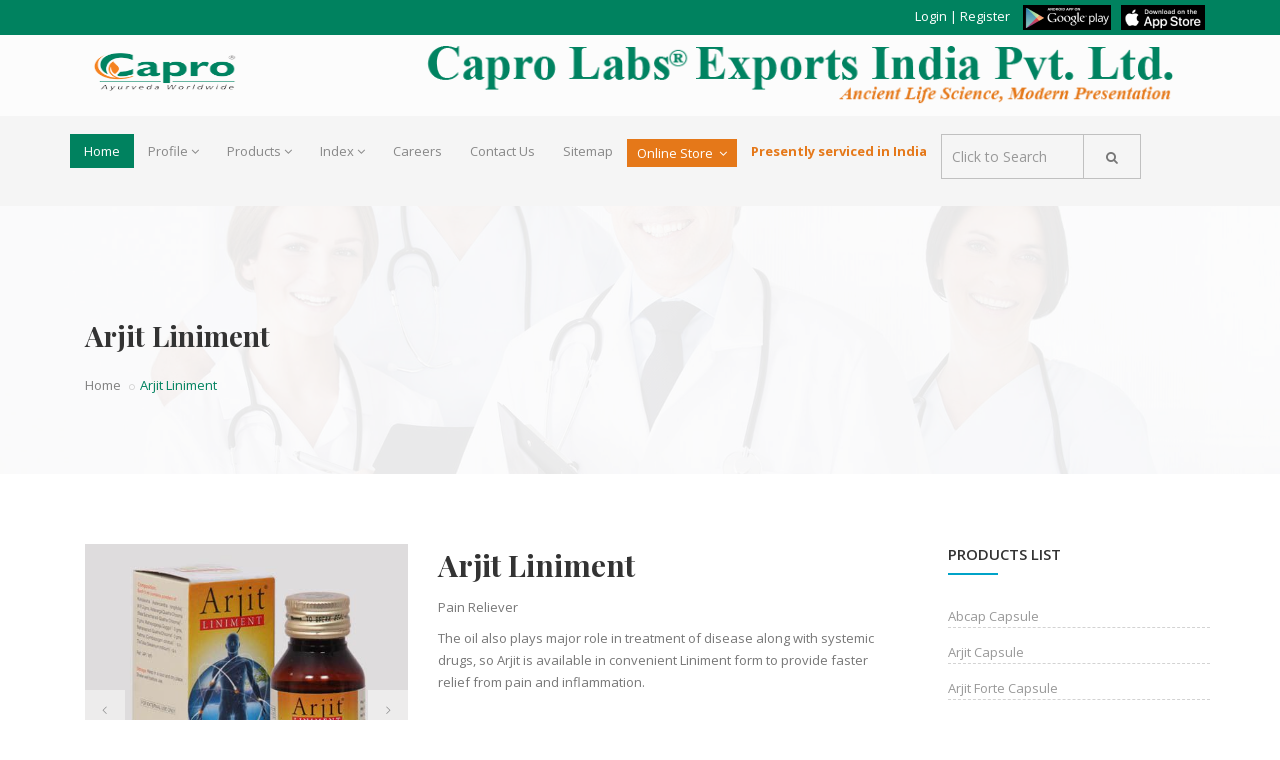

--- FILE ---
content_type: text/html; charset=UTF-8
request_url: https://www.caprolabs.com/productdetails?product_id=5b22a86ccb51a&category_id=1
body_size: 11027
content:
<!DOCTYPE html>
<html dir="ltr" lang="en">
<head>
    <!-- Meta Tags -->
    <meta name="viewport" content="width=device-width,initial-scale=1.0" />
    <meta http-equiv="content-type" content="text/html; charset=UTF-8" />
    <meta name="description" content="" />
    <meta name="keywords" content="" />
    <meta name="author" content="" />
    <meta name="google-site-verification" content="Qz_-qyEOsZqsEuL5JCIJXqppvvQUHQyRZgaai9eyYPk" /> 



    <!-- Page Title -->
    <title>Capro Labs Exports India Pvt. Ltd. | Home</title>

    <!-- Stylesheet -->
	<link rel="icon" href="images/favicon.ico" type="image/x-icon">
    <link href="css/bootstrap.min.css" rel="stylesheet" type="text/css">
    <link href="css/jquery-ui.min.css" rel="stylesheet" type="text/css">
    <link href="css/animate.css" rel="stylesheet" type="text/css">
    <link href="css/css-plugin-collections.css" rel="stylesheet" />
    <!-- CSS | menuzord megamenu skins -->
    <link id="menuzord-menu-skins" href="css/menuzord-skins/menuzord-boxed.css" rel="stylesheet" />
    <!-- CSS | Main style file -->
    <link href="css/style-main.css" rel="stylesheet" type="text/css">
    <!-- CSS | Preloader Styles -->
    <link href="css/preloader.css" rel="stylesheet" type="text/css">
    <!-- CSS | Custom Margin Padding Collection -->
    <link href="css/custom-bootstrap-margin-padding.css" rel="stylesheet" type="text/css">
    <!-- CSS | Responsive media queries -->
    <link href="css/responsive.css" rel="stylesheet" type="text/css">
    <!-- CSS | Style css. This is the file where you can place your own custom css code. Just uncomment it and use it. -->
    <!-- <link href="css/style.css" rel="stylesheet" type="text/css"> -->

    <!-- Revolution Slider 5.x CSS settings -->
    <link href="js/revolution-slider/css/settings.css" rel="stylesheet" type="text/css" />
    <link href="js/revolution-slider/css/layers.css" rel="stylesheet" type="text/css" />
    <link href="js/revolution-slider/css/navigation.css" rel="stylesheet" type="text/css" />

    <!-- CSS | Theme Color -->
    <link href="css/colors/theme-skin-blue.css" rel="stylesheet" type="text/css">
    <!-- sweet alerts -->
    <link href="vendors/sweetalert2/dist/sweetalert2.min.css" rel="stylesheet">
    <!-- external javascripts -->
    <script src="js/jquery-2.2.0.min.js"></script>
    <script src="js/jquery-ui.min.js"></script>
    <script src="js/bootstrap.min.js"></script>
    <!-- JS | jquery plugin collection for this theme -->
    <script src="js/jquery-plugin-collection.js"></script>

    <!-- Revolution Slider 5.x SCRIPTS -->
    <script src="js/revolution-slider/js/jquery.themepunch.tools.min.js"></script>
    <script src="js/revolution-slider/js/jquery.themepunch.revolution.min.js"></script>

</head>
<style>
    li {
        list-style: none;
    }
    .country> .form-control{
    height:34px !important; 
    }

    .dropbtn {
        background-color: #4CAF50;
        color: white;
        padding: 16px;
        font-size: 16px;
        border: none;
    }

    .top-dropdown {
        position: relative;
        display: inline-block;
        z-index: 1;
    }

    .top-dropdown-content {
        display: none;
        position: absolute;
        background-color: #f1f1f1;
        min-width: 160px;
        box-shadow: 0px 8px 16px 0px rgba(0,0,0,0.2);
        z-index: 1;
    }

    .top-dropdown-content a {
        color: black;
        padding: 6px 10px;
        text-decoration: none;
        display: block;
    }

    .top-dropdown-content a:hover {background-color: #ddd;}

    .top-dropdown:hover .top-dropdown-content {display: block;}

    .top-dropdown:hover .dropbtn {background-color: #3e8e41;}
    .close-btn{
        font-size:large;
        border:none;
        background-color:transparent;
    }
    .dropdown-cart{
        max-height:500px;
    }
    .cart-values{
        max-height:300px;
        overflow:auto;
    }
    .total-cart-div{
        height:200px;
    }
</style>
<body class="has-side-panel side-panel-right fullwidth-page side-push-panel">
    <div id="wrapper" class="clearfix">
        <!-- preloader -->
        <!-- <div id="preloader">
            <div id="spinner">
                <img src="images/preloaders/1.gif" alt="">
            </div>
            <div id="disable-preloader" class="btn btn-default btn-sm">Disable Preloader</div>
        </div> -->
        <!-- Header -->
        <header id="header" class="header">
            <div class="header-top bg-theme-colored sm-text-center">
                <div class="container">
                    <div class="row">
                        <div class="col-md-3">
                            <div class="widget no-border m-0">
                                <ul class="social-icons icon-dark icon-circled icon-theme-colored icon-sm sm-text-center mt-sm-15">
                                    <!--  <li><a href="#"><i class="fa fa-facebook text-white"></i></a></li>
                                    <li><a href="#"><i class="fa fa-twitter text-white"></i></a></li>
                                    <li><a href="#"><i class="fa fa-google-plus text-white"></i></a></li>
                                    <li><a href="#"><i class="fa fa-instagram text-white"></i></a></li>
                                    <li><a href="#"><i class="fa fa-linkedin text-white"></i></a></li> -->
                                </ul>
                            </div>
                        </div>
                        <div class="col-md-9">
                            <div class="widget no-border m-0">
                            
                                            <ul class='list-inline pull-right flip sm-pull-none sm-text-center mt-6'>
                                            <li class='text-white'>
                                            <a href='javascript:void(0)' data-toggle='modal' data-target='#login' class='text-white'>Login</a>
                                            | <a href='javascript:void(0)' data-toggle='modal' data-target='#register' class='text-white'>Register</a> 
                                            </li>
											<li><img src='images/app_logo/Gplayapp1.png' alt=''><img style='padding-left:10px;' src='images/app_logo/iosapp1.png' alt=''></li>
                                            </ul>                            </div>
                        </div>
                    </div>
                </div>
            </div>
            <div class="header-middle p-0 bg-lightest xs-text-center">
                <div class="container pt-0 pb-0">
                    <div class="row">
                        <div class="col-xs-12 col-sm-6 col-md-3">
                            <div class="widget no-border m-0">
                                <a class="menuzord-brand pull-left flip xs-pull-center mb-15" href="index">
                                    <img src="images/logo-wide.png" alt="" style="width: 196px;">
                                </a>
                            </div>
                        </div>
                        <div class="col-xs-12 col-sm-6 col-md-9">
                            <div class="widget no-border pull-right sm-pull-none sm-text-center mt-10 mb-10 m-0">
                                <img src="images/logo2.png" alt="">
                            </div>
                        </div>
                    </div>
                </div>
            </div>
            <div class="header-nav">
                <div class="header-nav-wrapper navbar-scrolltofixed bg-light">
                    <div class="container">
                        <nav id="menuzord" class="menuzord blue bg-light">
                            <ul class="menuzord-menu">
                                <li class="active"><a href="index">Home</a></li>
                                <li><a href="#">Profile</a>
                                    <ul class="dropdown">
                                        <li><a href="companyprofile">Company Profile</a></li>
                                        <li><a href="promotersprofile">Promoters Profile</a></li>
                                        <li><a href="management">Management</a></li>
                                        <li><a href="infrastructure">Infrastructure</a></li>
                                        <li><a href="futureoutlook">Future Outlook</a></li>
                                        <li><a href="briefonayurveda">Brief On Ayurveda</a></li>
                                    </ul>
                                </li>
                                <li><a href="products">Products</a>
                                    <ul class="dropdown">
                                        <li><a href="products">Human Division</a>
											<ul>
												<li><a href="products">Products At Glance</a></li>
												<li><a href="allproducts">All products</a></li>
											</ul>
										</li>
                                        <li><a href="veterinaryproducts">Veterinary Division</a></li>
                                    </ul>
                                </li>
                                <li><a href="#">Index</a>
                                    <ul class="dropdown">
                                        <li><a href="systemwiseindex">Systemwise Index</a></li>
                                        <li><a href="cardiovascularsystem">Cardio Vascular System</a></li>
                                        <li><a href="cosmetology">Cosmetology</a></li>
                                        <li><a href="endocrinesystem">Endocrine System</a></li>
                                        <li><a href="excretorysystem">Excretory System</a></li>
                                        <li><a href="gastrointestinalsystem">Gastro-Intestinal System</a></li>
                                        <li><a href="immunesystem">Immune System</a></li>
                                        <li><a href="musculoskeletalsystem">Musculo-Skeletal System</a></li>
                                        <li><a href="neuralcontrolsystem">Neural Control System</a></li>
                                        <!--<li><a href="reproductivesystem">Reproductive System</a></li>-->
                                        <li><a href="respiratorysystem">Respiratory System</a></li>
                                    </ul>
                                </li>
                                <li><a href="careers">Careers</a></li>
                                <!--<li><a href="enquiry">Enquiry</a></li>-->

                                <li><a href="contact">Contact Us</a></li>
                                <li><a href="sitemap">Sitemap</a></li>
                               
                               <li>
                                   <a class="p-5 pl-10 pr-10" href="onlinestore" style="background-color: #E57819 !important; color:#fff !important; margin-top: 5px; font-size: 13px !important;" data-original-title="Only for Indian User" title="Presently Service in India Only">Online Store<span class="indicator"></span></a>
                                  
                                    <div class="megamenu" style="right: 0px; display: none;">
                                        <div class="megamenu-row">

                                            <ul class='list-unstyled list-dashed' id="productsdata">
                                            </ul>

                                        </div>
                                    </div>
                                </li>
                        <li class="abc"><a href="#" style="color:#E57819"><strong>Presently serviced in India</strong></a></li>
								 <li class="abc">
								 <div class="widget" style="margin-bottom:0px;width:200px;">
								 <div class="search-form">
									<form action="productsearch" method="get" id="search-members-form">
									  <div class="input-group">
										<input type="text" placeholder="Click to Search" id="products_search" name="products_search" class="form-control search-input">
										<span class="input-group-btn">
										<button type="submit" class="btn search-button"><i class="fa fa-search"></i></button>
										</span>
									  </div>
									</form>
								 </div>	
								 </div>
								 </li>
                                 <li class="header-cart-list">
                                                          </nav>
                    </div>
                </div>
            </div>
            <!-- select Country-->
    <div class="modal fade" id="country" tabindex="-1" role="dialog" aria-labelledby="myModalLabel">
        <div class="modal-dialog" role="document">
            <div class="modal-content">
                <div class="modal-header">
                    <button type="button" class="close" data-dismiss="modal" aria-label="Close"><span aria-hidden="true">&times;</span></button>
                    <h4 class="modal-title" id="myModalLabel">Currency</h4>
                </div>
                <div class="modal-body">
                    <div class=''>
                        <select class='form-control' id='select_country' name='select_country' onchange="SetLocation()">
                            <option value=''>Select </option>
                            <option value='INDIA'>INR</option>
                            <option value='USA'>USD</option>
                        </select>
                    </div>
                </div>
            </div>
        </div>
    </div>
</body>
<script type="text/javascript">
    /*$(window).on('load',function(){
        $('#country').modal('show');
    });*/
    $(document).ready(function() {
        //alert("hi");
        getAllHeaderData();
        $.ajax({
            type: 'POST',
            url: 'index/isLocationAvail',
            // data : 'name='+name+'&lat='+lat+'&longi='+longi,
            success: function(result) {
                //alert(result);
                if (result == 0) {
                    $("#setlocation").modal({
                        "backdrop": "static",
                        "keyboard": false,
                        "show": true
                    });
                } else if (result != 1) {
                    //  alert(result);
                }
            },
            error: function(result) {
                //alert(result);
            }
        });
    });
    
    function SetLocation(){
   select_country = $("#country #select_country").val();
        $.ajax({
            type : 'POST',
            url  : 'index/selectlocation',
            data : 'select_country='+select_country,     
            success:function(result){
                //alert(result);
                location.reload();   
            },
            error:function(result){
                //alert(result);
            }
        });
    }

    
    function getAllHeaderData() {
        $("#pageloaddiv").show();
        $.ajax({
            type: "POST",
            url: "index/productonlinelist",
            cache: false,
            timeout: 30000,
            success: function(result) {
                //alert(result);
                $("#pageloaddiv").hide();
                result = result.trim();
                $("#productsdata").html(result);
            },
            error: function(result) {
                $("#pageloaddiv").hide();
                
                alert("Timeout, try again", 'warning');
            }
        });
    }
    
</script><style>
.efficacy_details{
	padding:5px 20px !important;
}
.efficacy_details>ul>li{
	list-style:disc !important;
}
.efficacy_details>ol>li{
	list-style-type: lower-alpha !important;
}
.tab-content{
padding:9px !important;
}
</style>
<!-- Start main-content -->
  <div class="main-content">
    <!-- Section: home -->
    <section class="inner-header divider layer-overlay overlay-deep" data-bg-img="images/bg/bg5.jpg" style="background-image: url(&quot;images/bg/bg5.jpg&quot;);">
      <div class="container pt-90 pb-50">
        <!-- Section Content -->
        <div class="section-content">
          <div class="row"> 
            <div class="col-md-12 xs-text-center">
              <div class="col-md-6">
                  <h3 class="font-28">Arjit Liniment</h3>
                  <ol class="breadcrumb white mt-10">
                    <li><a href="index">Home</a></li>
                    
                    <li class="active text-theme-colored">Arjit Liniment</li>
                  </ol>
              </div>
              <!-- <div class="col-md-6">
                  <div class="widget">
                      <h5 class="widget-title line-bottom">Search box</h5>
                      <div class="search-form">
                        <form>
                          <div class="input-group">
                            <input type="text" placeholder="Click to Search" class="form-control search-input">
                            <span class="input-group-btn">
                            <button type="submit" class="btn search-button"><i class="fa fa-search"></i></button>
                            </span>
                          </div>
                        </form>
                      </div>
                    </div>
              </div> -->
            </div>
          </div>
        </div>
      </div>
    </section>

    <!-- Section: Services -->
    <section>
        <div class="container">
          <div class="section-content">
            <div class="row">
              <div class="product">
                  
                  <div class="col-md-9">
                    
                    <div class="col-md-5">
                      <div class="product-image">
                         
                <ul class='owl-carousel-1col' data-nav='true'>
                <li data-thumb='https://placehold.it/750x750'><a href='#' data-lightbox='single-product'><img src='https://www.caprolabs.com/apanel/ProductImages/d90583766745b59b77dfb2be440de311.jpg' alt=''></a></li>
                
                <li data-thumb='images/construction/shop-single2.jpg'><a href='#' data-lightbox='single-product'><img src='https://www.caprolabs.com/apanel/ProductImages/df7107cd7300f9c3ac9e89c718dfef3b.jpg' alt=''></a></li>
                </ul>                                
                      </div>
                    </div>
                    <div class="col-md-7">
                      <div class="product-summary">
                        <h2 class="product-title">Arjit Liniment</h2>
                        <p> Pain Reliever</p>
                        
                      
                        <div class="short-description">
                          <p> The oil also plays major role in treatment of disease along with systemic drugs, so Arjit is available in convenient Liniment form to provide faster relief from pain and inflammation.</p>
                        </div>
                        
                        
                      </div>
                    </div>
                      <div class="col-md-12">
                          <h3>Product Description</h3>
						  <p class="pt-10"><strong>INDICATIONS:</strong></p>
							<p>
								Sandhivata (Arthritis), Sandhigathavata (Osteoarthritis), Kati shoola (Lumbago), Sandhi shoola (Joint Pain), Greevasthamba (Cervical Spondylosis), Mamsagata shotha (Muscular Inflammation).							</p>
                          <p><strong>COMPOSITION:</strong></p>
                          <p>
                          Each 5 ml contains : 
                          
                     </p>
                          <div data-example-id="bordered-table" class="bs-example"> 
                            
                          <p><br></p><table class="table table-bordered"><tbody><tr><td>Sl.No.<br></td><td>Botanical Name<br></td><td>Sanskrit Name<br></td><td>Qty in gms<br></td></tr><tr><td>1</td><td>Astercantha longi folia<br></td><td>Kokilaksha (Panchanga)<br></td><td>2 gms<br></td></tr><tr><td>2</td><td>




<style type="text/css">
p.p1 {margin: 0.0px 0.0px 0.0px 0.0px; font: 12.0px 'Helvetica Neue'; color: #454545}
</style>


<p class="p1">Astavarga&nbsp;Quatha&nbsp;Choorna&nbsp;(Bala&nbsp;Sahacharadi&nbsp;Quatha&nbsp;Choorna)</p></td><td>




<style type="text/css">
p.p1 {margin: 0.0px 0.0px 0.0px 0.0px; font: 12.0px 'Helvetica Neue'; color: #454545}
</style>


<p class="p1">Astavarga&nbsp;Quatha&nbsp;Choorna&nbsp;(Bala&nbsp;Sahacharadi&nbsp;Quatha&nbsp;Choorna)</p></td><td>2 gms<br></td></tr><tr><td>3</td><td>Maha Yogaraja Guggulu<br></td><td>Maha Yogaraja Guggulu<br></td><td>3 gms<br></td></tr><tr><td>4</td><td>Maha rasnadi Quatha Choorna<br></td><td>Maha rasnadi Quatha Choorna<br></td><td>3 gms<br></td></tr><tr><td>5</td><td>Cymbopogon citratus<br></td><td>Kattrna Taila<br></td><td>q.s.<br></td></tr><tr><td>6</td><td>Sesamum indicum<br></td><td>Tila Taila<br></td><td>q.s.<br></td></tr></tbody></table><p><br></p> 
                          
                                                   <!-- <table class="table table-bordered"> 
                                <thead> 
                                  <tr> 
                                    <th>Sl.No.</th> 
                                    <th>Botanical Name</th> 
                                    <th>Sanskrit Name</th> 
                                    <th>Qty in mg</th> 
                                  </tr> 
                                </thead> 
                                <tbody> 
                                  <tr> 
                                    <th scope="row">1</th> 
                                    <td>Emblica officinalis</td> 
                                    <td>Amalaki (Fruit)</td> 
                                    <td>50 mg</td> 
                                  </tr> 
                                  <tr> 
                                    <th scope="row">2</th> 
                                    <td>Melia azadirachta</td> 
                                    <td>Nimba (Bark)</td> 
                                    <td>100 mg</td> 
                                  </tr> 
                                  <tr> 
                                    <th scope="row">3</th> 
                                    <td>Piper longum</td> 
                                    <td>Pippali (Fruit)</td> 
                                    <td>40 mg</td> 
                                  </tr>
                                  <tr> 
                                      <th scope="row">4</th> 
                                      <td>Piper nigrum</td> 
                                      <td>Marica (Fruit)</td> 
                                      <td>75 mg</td> 
                                  </tr>
                                  <tr> 
                                      <th scope="row">5</th> 
                                      <td>Tinospora cordifolia</td> 
                                      <td>Guduchi (Whole Plant)</td> 
                                      <td>100 mg</td> 
                                  </tr> 
                                  <tr> 
                                      <th scope="row">6</th> 
                                      <td>	Terminalia chebula</td> 
                                      <td>Haritaki (Fruit)</td> 
                                      <td>60 mg</td> 
                                  </tr>
                                  <tr> 
                                      <th scope="row">7</th> 
                                      <td>	Zingiber officinale</td> 
                                      <td>Shunthi (Rhizome)</td> 
                                      <td>75 mg</td> 
                                  </tr>
                                </tbody> 
                              </table>  -->
                            </div>
                           
                                <p><strong>DOSAGE:</strong></p>
                                <p>Use 5 to 10 drops or more of Arjit Liniment to be applied on the affected part, spread uniformly & rub gently. To be applied repeatedly 3 to 4 times a day or as prescribed by the Physician.  Caution: Do not apply on open wounds. External use only.</p>
                                <p><strong>AVAILABILITY:</strong></p>
                                <p>Pack of  3 nos of 60 ml</p>
                                <p><strong>PRODUCT EFFICACY:</strong></p>
                                <div class="efficacy_details">
                                  <ol><li>Has an Effective Analgesic and Anti-Inflammatory action.</li><li>Formulated as per Ancient Ayurvedic Prescription.</li><li>It is Safe and Non-Irritant to the Skin.</li><li>It is Non-Staining.</li></ol>                                </div>
                               <!--  <ul class="list-icon theme-colored">
                                    <li><i class="fa fa-hand-o-right"></i>Safe Natural Detoxifier.</li>
                                    <li><i class="fa fa-hand-o-right"></i>Has Anti-septic and Anti-Bacterial action.</li>
                                    <li><i class="fa fa-hand-o-right"></i>Exhibits Anti-Fungal and Anti-Viral action.</li>
                                    <li><i class="fa fa-hand-o-right"></i>Improves Body's Defence Mechanism.</li>
                                    <li><i class="fa fa-hand-o-right"></i>Stimulates phagocytosis by macrophage activation, increase polymorphonuclear cells and helps to overcome infection.</li>
                                    <li><i class="fa fa-hand-o-right"></i>Enhances secretion of antibodies into circulation.</li>
                                    <li><i class="fa fa-hand-o-right"></i>Builds resistance to the diseases and helps to prevent Re-infection.</li>
                                    <li><i class="fa fa-hand-o-right"></i>Daily health supplement in infection prone condition.</li>
                                    <li><i class="fa fa-hand-o-right"></i>Cures Chronic Fever, Fever associated with Cough, Rhinitis, Laryngitis, difficulty in Micturition, Itching and Skin Diseases, Arthritis, Gout, Jaundice and Worm infestation.</li>
                                  </ul>
                               -->
                        
                      </div>
                  </div>
                  <div class="col-md-3">
                      <div class="sidebar sidebar-right mt-sm-30">
                        
                        <div class="widget">
                          <h5 class="widget-title line-bottom">Products list</h5>
                          <div class="categories" id="productverticallist">
                           <!--  <ul class="list theme-colored angle-double-right list-border">
                              <li><a href="abcapcapsule">Abcap Capsule</a></li>
                              <li><a href="arjitcapsule">Arjit Capsule</a></li>
                              <li><a href="arjitfortecapsule">Arjit Forte Capsule</a></li>
                              <li><a href="arjitliniment">Arjit Liniment</a></li>
                              <li><a href="arjitlinimentspray">Arjit Liniment Spray</a></li>
                              <li><a href="broncopcapsule">Broncap Capsule</a></li>
                              <li><a href="broncofsyrup">Broncof Syrup</a></li>
                              <li><a href="caprodisiccapsule">Caprodisic Capsule</a></li>
                              <li><a href="caproliv">Caproliv Syrup</a></li>
                              <li><a href="Cardirakshcapsule">Cardiraksh Capsule</a></li>
                              <li><a href="chayavancapcapsule">Chyavancap Capsule</a></li>
                              <li><a href="diucapcapsule">Diucap Capsule</a></li>
                              <li><a href="epdermcapsule">Epderm Capsule</a></li>
                              <li><a href="epdermcream">Epderm Cream</a></li>
                              <li><a href="gidcapsule">Gid Capsule</a></li>
                              <li><a href="gidpluscapsule">Gid Plus Capsule</a></li>
                              <li><a href="gidsyrup">Gid Syrup</a></li>
                              <li><a href="glycemcapsule">Glycem Capsule</a></li>
                              <li><a href="glynowincapsule">Glynowin Capsule</a></li>
                              <li><a href="hairrichcapsule">Hairich Capsule</a></li>
                              <li><a href="hairrichoil">Hairich Oil</a></li>
                              <li><a href="hbcapcapsule">Hbcap Capsule</a></li>
                              <li><a href="hepacapcapsule">Hepacap Capsule</a></li>
                              <li><a href="keshrichoil">Keshrich Oil</a></li>
                              <li><a href="lucapcapsule">Lucap Capsule</a></li>
                              <li><a href="lucatonesyrup">Lucatone Syrup</a></li>
                              <li><a href="memocapcapsule">Memocap Capsule</a></li>
                              <li><a href="mentorichsyrup">Mentorich Syrup</a></li>
                              <li><a href="opcapcapsule">Opcap Capsule</a></li>
                              <li><a href="pylapycapsule">Pylapy Capsule</a></li>
                              <li><a href="ptylapyointment">Pylapy Ointment</a></li>
                              <li><a href="rathicapsule">Rathi Capsule</a></li>
                              <li><a href="refcapsule">REF Capsule</a></li>
                              <li><a href="respocapcapsule">Respocap Capsule</a></li>
                              <li><a href="senzadolcream">Senzadol Cream</a></li>
                              <li><a href="senzadoloil">Senzadol Oil</a></li>
                              <li><a href="shishutonesyrup">Shishutone Syrup</a></li>
                              <li><a href="spirulinexcapsule">Spirulinex Capsule</a></li>
                              <li><a href="stresmemcapsule">Stresmem Capsule</a></li>
                              <li><a href="thyrocapcapsule">Thyrocap Capsule</a></li>
                              <li><a href="toskongranules">Toskon Granules</a></li>
                              <li><a href="vathapycapusle">Vathapy Capsule</a></li>
                              <li><a href="zuzencream">Zuzen Cream</a></li>
                            </ul> -->
                          </div>
                        </div>
                        
                      </div>
                    </div>
                </div>
                
              </div>
              
            </div>
          </div>
        </div>
      </section>
    
  </div>
  <!-- end main-content -->
  <style>
  .widget ul.list li, .widget .post {
    margin-bottom: 7px;
    padding-bottom: 0px;
}
  </style>


<!-- Footer -->
<footer id="footer" class="footer pb-0 bg-black-111">
    <div class="container pb-20">
        <div class="row multi-row-clearfix">
            <div class="col-sm-6 col-md-3">
                <div class="widget dark"> <img alt="" src="images/logo-wide.png">
                    <p class="font-12 mt-20 mb-10">Capro Labs having started with a humble beginning with a single product now has grown to possess 45 plus highly effective Ayurvedic medicines covering major therapeutic segments for many chronic diseases. Capro Labs are the pioneers / trendsetters in bringing the Ayurvedic proprietary formulations in modern formulations such as Capsules, Syrups, Ointments and Sprays.</p>
                    <a class="text-gray font-12" href="#"><i class="fa fa-angle-double-right text-theme-colored"></i> Read more</a>
                </div>
            </div>
            <div class="col-sm-6 col-md-3">
                <div class="widget dark">
                    <h5 class="widget-title line-bottom">Pages</h5>
                    <ul class="list-border list theme-colored angle-double-right">
                        <li><a href="index">Home</a></li>
                        <li><a href="companyprofile">Profile</a></li>
                        <li><a href="allproducts">Product</a></li>
                        <li><a href="systemwiseindex">Systemwise Index</a></li>
                        <li><a href="careers">Career</a></li>
                        <li><a href="contact">Contact Us</a></li>
                    </ul>
				</div>
            </div>
            <div class="col-sm-6 col-md-3">
                <div class="widget dark">
                    <h5 class="widget-title line-bottom">Quick Links</h5>

                    <ul class="list-border list theme-colored angle-double-right">
                        <!--<li><a href="enquiry">Enquiry</a></li>-->
                        <li><a href="sitemap">Sitemap</a></li>
                        <li><a href="companyprofile">Company</a></li>
                        <li><a href="management">Management</a></li>
                        <li><a href="infrastructure">Infrastructure</a></li>
                    </ul>
					<img alt="" src="images/qr-code.png">
					<!-- <img alt="" src="images/qr-code.png"> -->
					
					
					</div>
            </div>
            <div class="col-sm-6 col-md-3">
                <div class="widget dark">
                    <h5 class="widget-title line-bottom">Quick Contact</h5>
                    <p><strong>Company address</strong></p>
                    <p><strong>Capro Labs Exports India Pvt. Ltd.</strong></p>
                    <ul class="list list-border">
                        <li><a href="#" class="lineheight-20"> A-109, 3rd Main, II Stage,
                      Peenya Industrial Area,
                      Bangalore - 560 058.
                      Karnataka
                      India.</a></li>
                      <p><strong>Corporate Office</strong></p>
                    <p><strong>Capro Labs Exports India Pvt. Ltd.</strong></p>
                    
                        <li><a href="#" class="lineheight-20"> # No.2B, 11, & 12, I Floor, II Block, KIADB Industrial Complex,
                      Plot No.488, 14th Cross, 4th Phase,
                      Peenya Industrial Area,
                      Bangalore - 560 058.
                      Karnataka
                      India.</a></li>
                        <li><a href="#">+91-80-28366277</a></li>
                        <li><a href="#">info@caprolabs.com</a></li>
                    </ul>
					<div class="col-sm-12 col-md-12">
			<div class="col-sm-6 col-md-4">
                <img src="images/certificate_img/gmp.png" >
            </div>
			<div class="col-sm-6 col-md-4">
			    <img src="images/certificate_img/haccp.png" >
	        </div>
            <div class="col-sm-6 col-md-4">
			
			    <img src="images/certificate_img/iso.png"  style="padding-top:15px;">
            </div>
		</div>	
					
                </div>
            </div>
        </div>
		<div class="row multi-row-clearfix">
		<div class="col-sm-6 col-md-3">
		
                    <!--<ul class="social-icons icon-dark mt-20">
                        <li><a href="#" data-bg-color="#3B5998" style="background: rgb(59, 89, 152) !important;"><i class="fa fa-facebook"></i></a></li>
                        <li><a href="#" data-bg-color="#02B0E8" style="background: rgb(2, 176, 232) !important;"><i class="fa fa-twitter"></i></a></li>
                        <li><a href="#" data-bg-color="#05A7E3" style="background: rgb(5, 167, 227) !important;"><i class="fa fa-skype"></i></a></li>
                        <li><a href="#" data-bg-color="#A11312" style="background: rgb(161, 19, 18) !important;"><i class="fa fa-google-plus"></i></a></li>
                        <li><a href="#" data-bg-color="#C22E2A" style="background: rgb(194, 46, 42) !important;"><i class="fa fa-youtube"></i></a></li>
                    </ul>-->
		</div>
		<!-- <div class="col-sm-6 col-md-2">
		</div>
		<div class="col-sm-6 col-md-7">
			<div class="col-sm-6 col-md-2">
                <img src="images/certificate_img/gmp.png" >
            </div>
			<div class="col-sm-6 col-md-2">
			    <img src="images/certificate_img/haccp.png" >
	        </div>
            <div class="col-sm-6 col-md-3">
			
			    <img src="images/certificate_img/iso.png" >
            </div>
		</div>	 -->
		
		
		</div>
    </div>
    
    <div class="footer-nav bg-black-222 p-20">
        <div class="row text-center">
            <div class="col-md-12">
            <p class="font-11 pull-left mb-sm-15 sm-text-center sm-pull-none">Copyright ©2018 Capro Labs. All Rights Reserved</p>
            <div class="widget m-0">
              <ul class="font-11 pull-right text-right list-inline sm-text-center sm-pull-none">
                  <li>Presently Service in India Only</li>
                  </li>
                <li><a href="policy">Privacy Policy</a></li>
                <li>/</li> 
                <li><a href="terms">Terms & Conditions</a></li>
                <li>/</li> 
                <li><a href="returns">Return Policy</a></li>
              </ul>              
            </div>
          </div>
		</div>
		<div class="row text-center" style="color:#222222;">
			<div class="col-md-12">
				<p class="font-11 pull-left mb-sm-15 sm-text-center sm-pull-none bg-light" id="visits_count"></p>
			</div>
		  </div>
    </div>
</footer>
<a class="scrollToTop" href="index.html#"><i class="fa fa-angle-up"></i></a>

<!-- end wrapper -->

<!-- login Modal -->
<div class="modal fade" id="login" tabindex="-1" role="dialog" aria-labelledby="myModalLabel">
    <div class="modal-dialog" role="document">
        <div class="modal-content">
            <div class="modal-header">
                <button type="button" class="close" data-dismiss="modal" aria-label="Close"><span aria-hidden="true">&times;</span></button>
                <h4 class="modal-title" id="myModalLabel">Login To Your Registered Account!</h4>
                <!--<h4 class="modal-title" id="myModalLabel">Services Unavailable temporarily due to lockdown.</h4>-->
            </div>
            <div class="modal-body">
                <form action="#" id="loginform">
                    <div class="row">
                        <div class="form-group col-md-12">
                            <label>Email</label>
                            <input type="email" class="form-control" id="loginemail" name="loginemail">
                        </div>
                    </div>
                    <div class="row">
                        <div class="form-group col-md-12">
                            <label>Password</label>
                            <input type="password" class="form-control" id="loginpassword" name="loginpassword">
                        </div>
                    </div>

                    <div class="form-group">
                        <button type="submit" class="btn btn-default">Sign in</button>
                       <a href='javascript:void(0)' data-toggle='modal' data-target='#register' style='color:black;'><strong>New User Signup</strong> </a>
                    </div>
					<div class="form-group">
                        <a href='javascript:void(0)' data-toggle='modal' data-target='#forgotpwd' style='color:black;'><strong>Forgot Password</strong>   </a>
                    </div>
                </form>
            </div>
        </div>
    </div>
</div>
<!-- Forgot Password-->
<div class="modal fade" id="forgotpwd" tabindex="-1" role="dialog" aria-labelledby="myModalLabel">
	<div class="modal-dialog" role="document">
        <div class="modal-content">
            <div class="modal-header">
                <button type="button" class="close" data-dismiss="modal" aria-label="Close"><span aria-hidden="true">&times;</span></button>
                <h4 class="modal-title" id="myModalLabel"> Enter Your Registered Email!</h4>
            </div>
            <div class="modal-body">
                <form  id="password_form1" name="password_form1">
                    <div class="row">
                        <div class="form-group col-md-12">
                            <label>Email <span> * </span> </label>
                            <input type="email" id="password_email" name="password_email" class="form-control">
                        </div>
                    </div>
                    
                    <div class="form-group">
                        <button type="submit" class="btn btn-default">Send</button>

                    </div>
                </form>
            </div>

        </div>
    </div>
</div>
<!-- Register Modal -->
<div class="modal fade" id="register" tabindex="-1" role="dialog" aria-labelledby="myModalLabel">
    <div class="modal-dialog" role="document">
        <div class="modal-content">
            <div class="modal-header">
                <button type="button" class="close" data-dismiss="modal" aria-label="Close"><span aria-hidden="true">&times;</span></button>
                <h4 class="modal-title" id="myModalLabel"> Register Your Account!</h4>
            </div>
            <div class="modal-body">
                <!--<form  id="register_form" name="register_form">--->
				<form  id="address_form" name="address_form">
                    <div class="row">
                        <div class="form-group col-md-12">
                            <label>Name <span> * </span></label>
                            <input type="text" id="name" name="name" class="form-control">
                        </div>
                    </div>
                    <div class="row">
                        <div class="form-group col-md-12">
                            <label>Mobile Number <span> * </span> </label>
                            <input type="text" id="mobile" name="mobile" pattern="[0-9]*" class="form-control">
                        </div>
                    </div>
                    <div class="row">
                        <div class="form-group col-md-12">
                            <label>Email <span> * </span> </label>
                            <input type="email" id="email" name="email" class="form-control">
                        </div>
                    </div>
                    <div class="row">
                        <div class="form-group col-md-12">
                            <label>Password <span> * </span> </label>
                            <input type="password" id="password" name="password" class="form-control">
                        </div>
                    </div>
                    <div class="form-group">
                        <!--<button type="submit" class="btn btn-default">Sign up</button>-->
						<!--<a href='javascript:nextclick()' data-toggle='modal' data-target='#add-address' style='color:black;'><strong>Next</strong> </a>-->
						<a href='javascript:next_formb();'  style='color:black;'><strong>Next</strong> </a>
					</div>
					    <!-- Add new address Modal -->
  <div class="modal fade bs-example-modal-sm" id="add-address" tabindex="-1" role="dialog" aria-labelledby="myModalLabel">
      <div class="modal-dialog" role="document">
        <div class="modal-content">
          <div class="modal-header">
            <button type="button" class="close" data-dismiss="modal" aria-label="Close"><span aria-hidden="true">&times;</span></button>
            <h4 class="modal-title" id="myModalLabel"> Add Billing Address</h4>
          </div>
          <div class="modal-body">
          <!--<form id="address_form" name="address_form" class="" action="#" method="post" novalidate="novalidate">-->
                      
          <div class="row">
            <div class="col-sm-6">
              <div class="form-group">
                <label for="form_pincode">Pincode <small>*</small></label>
                <input name="form_pincode" id="form_pincode" class="form-control required" type="text" placeholder="Enter Pincode" aria-required="true">
              </div>
            </div>
            <div class="col-sm-6">
              <div class="form-group">
                <label for="form_locality">Locality</label>
                <input name="form_locality" id="form_locality" class="form-control" type="text" placeholder="Enter Locality">
              </div>
            </div>
          </div>

          <div class="form-group">
            <label for="form_address">Address</label>
            <textarea name="form_address" id="form_address" class="form-control required" rows="5" placeholder="Enter Address" aria-required="true" style="height: 80px;"></textarea>
          </div>
          <div class="row">
            <div class="col-sm-6">
              <div class="form-group">
                <label for="form_city">City/District/Town <small>*</small></label>
                <input name="form_city" id="form_city" class="form-control required" type="text" placeholder="Enter City/District/Town" aria-required="true">
              </div>
            </div>
            <div class="col-sm-6">
              <div class="form-group">
                <label for="form_state">State</label>
                <select class="form-control" id="form_state" name="form_state" required>
                    <option value="">Select State</option>
                    <option value="Andaman &amp; Nicobar Islands">Andaman &amp; Nicobar Islands</option>
                    <option value="Andhra Pradesh">Andhra Pradesh</option>
                    <option value="Arunachal Pradesh">Arunachal Pradesh</option>
                    <option value="Assam">Assam</option>
                    <option value="Bihar">Bihar</option>
                    <option value="Chandigarh">Chandigarh</option>
                    <option value="Chhattisgarh">Chhattisgarh</option>
                    <option value="Dadra &amp; Nagar Haveli">Dadra &amp; Nagar Haveli</option>
                    <option value="Daman and Diu">Daman and Diu</option>
                    <option value="Delhi">Delhi</option>
                    <option value="Goa">Goa</option>
                    <option value="Gujarat">Gujarat</option>
                    <option value="Haryana">Haryana</option>
                    <option value="Himachal Pradesh">Himachal Pradesh</option>
                    <option value="Jammu &amp; Kashmir">Jammu &amp; Kashmir</option>
                    <option value="Jharkhand">Jharkhand</option>
                    <option value="Karnataka">Karnataka</option>
                    <option value="Kerala">Kerala</option>
                    <option value="Lakshadweep">Lakshadweep</option>
                    <option value="Madhya Pradesh">Madhya Pradesh</option>
                    <option value="Maharashtra">Maharashtra</option>
                    <option value="Manipur">Manipur</option>
                    <option value="Meghalaya">Meghalaya</option>
                    <option value="Mizoram">Mizoram</option>
                    <option value="Nagaland">Nagaland</option>
                    <option value="Odisha">Odisha</option>
                    <option value="Puducherry">Puducherry</option>
                    <option value="Punjab">Punjab</option>
                    <option value="Rajasthan">Rajasthan</option>
                    <option value="Sikkim">Sikkim</option>
                    <option value="Tamil Nadu">Tamil Nadu</option>
                    <option value="Telangana">Telangana</option>
                    <option value="Tripura">Tripura</option>
                    <option value="Uttarakhand">Uttarakhand</option>
                    <option value="Uttar Pradesh">Uttar Pradesh</option>
                    <option value="West Bengal">West Bengal</option>
                  </select>
              </div>
            </div>
          </div>
          <div class="row">
            <div class="col-sm-6">
              <div class="form-group">
                <label for="form_landmark">Landmark (Optional)</label>
                <input name="form_landmark" id="form_landmark" class="form-control" type="text" placeholder="Enter Landmark">
              </div>
            </div>
            <div class="col-sm-6">
              <div class="form-group">
                <label for="form_alternatephone">Alternate Phone (Optional)</label>
                <input name="form_alternatephone" id="form_alternatephone" class="form-control" type="text" placeholder="Enter Alternate Phone">
              </div>
            </div>
          </div>
          <div class="form-group">
            <button type="submit" class="btn btn-default">Sign up</button>
			<a href='javascript:model_close();' style='color:black;'><strong>Back</strong> </a>
          </div>
        <!--</form>-->
          </div>
          
        </div>
      </div>
    </div>
	<!-- Add new address Modal End-->
                </form>
            </div>

        </div>
    </div>
    <!-- select Country-->
    <div class="modal fade" id="country" tabindex="-1" role="dialog" aria-labelledby="myModalLabel">
        <div class="modal-dialog" role="document">
            <div class="modal-content">
                <div class="modal-header">
                    <button type="button" class="close" data-dismiss="modal" aria-label="Close"><span aria-hidden="true">&times;</span></button>
                    <h4 class="modal-title" id="myModalLabel">Select Your Country</h4>
                </div>
                <div class="modal-body">
                    <form class='form-horizontal' id='country_form' onsubmit='return false'>
                        <div class=''>
                            <select class='' id='select_country' name='select_country'>
                                <option>Select Country</option>
                                <option value='1'>INDIA</option>
                                <option value='2'>USA</option>
                                <option value='2'>UK</option>
                                <option value='2'>Australia</option>
                            </select>
                        </div>
                    </form>
                </div>

            </div>
        </div>
    </div>
</div>

<!-- Footer Scripts -->

</html>
<!-- end of cart modal -->
<!-- JS | Custom script for all pages -->
<script src="js/custom.js"></script>
<script src="js/cart.js"></script>

<!-- SLIDER REVOLUTION 5.0 EXTENSIONS  
      (Load Extensions only on Local File Systems ! 
       The following part can be removed on Server for On Demand Loading) -->
<script type="text/javascript" src="js/revolution-slider/js/extensions/revolution.extension.actions.min.js"></script>
<script type="text/javascript" src="js/revolution-slider/js/extensions/revolution.extension.kenburn.min.js"></script>
<script type="text/javascript" src="js/revolution-slider/js/extensions/revolution.extension.layeranimation.min.js"></script>
<script type="text/javascript" src="js/revolution-slider/js/extensions/revolution.extension.migration.min.js"></script>
<script type="text/javascript" src="js/revolution-slider/js/extensions/revolution.extension.navigation.min.js"></script>
<script type="text/javascript" src="js/revolution-slider/js/extensions/revolution.extension.parallax.min.js"></script>
<script type="text/javascript" src="js/revolution-slider/js/extensions/revolution.extension.slideanims.min.js"></script>
<script type="text/javascript" src="js/revolution-slider/js/extensions/revolution.extension.video.min.js"></script>
<script src="vendors/sweetalert2/dist/sweetalert2.min.js"></script>
<script src="js/plugin/jquery-validate/jquery.validate.min.js"></script>
<script type="text/javascript">
	function model_close()
	{
		$('#add-address').modal('hide');	
	}
    function next_formb() 
	{ //alert(1);
		if(document.getElementById('name').value == "" || document.getElementById('mobile').value == "" || document.getElementById('email').value == "" || document.getElementById('password').value == "")
		{
			alert("All 4 fields are required");
		}
		else if(document.getElementById('password').value.length < 8)	
		{
			alert('Password minimum 8 characters');
		}
		else if((document.getElementById('email').value.match(/a-z0-9._%+-]+@[a-z0-9.-]+\.[a-z]{2,3}$/)))
		{
			alert('Enter proper email')
		}
		else 
		{		
			$('#add-address').modal({
			//backdrop: "static",
			show: true
			});	
		}
	}
    function loginPopup() {
        $('#login').modal({
            backdrop: "static",
            show: true
        });
    }

    function registerPopup() {
        $('#register').modal({
            backdrop: "static",
            show: true
        });
    }

    function selectcountry() {
        $('#country').modal({
            backdrop: "static",
            show: true
        });
    }
	getvisitsCount();
	function getvisitsCount(){ 
		$("#pageloaddiv").show();
		$.ajax({
			type: "POST",
			url: "index/visitor_count",
			cache: false,
			timeout:30000,
			success:function(result){
				$("#pageloaddiv").hide();
				result = result.trim();
				$("#visits_count").html(result);
			},
			error:function(result){
				$("#pageloaddiv").hide();
				alert("Timeout, try again",'warning');
			}
		});
	}
    $(document).ready(function() {
        $("#mobile").keydown(function(e) {
            // Allow: backspace, delete, tab, escape, enter and .
            if ($.inArray(e.keyCode, [46, 8, 9, 27, 13, 110, 190]) !== -1 ||
                // Allow: Ctrl+A, Command+A
                (e.keyCode === 65 && (e.ctrlKey === true || e.metaKey === true)) ||
                // Allow: home, end, left, right, down, up
                (e.keyCode >= 35 && e.keyCode <= 40)) {
                // let it happen, don't do anything
                return;
            }
            // Ensure that it is a number and stop the keypress
            if ((e.shiftKey || (e.keyCode < 48 || e.keyCode > 57)) && (e.keyCode < 96 || e.keyCode > 105)) {
                e.preventDefault();
            }
        });
    });
    $(document).ready(function() {
		$('#password_form1').validate({
			rules: {
                password_email: {
                    required: true,
                    minlength: 4,
                    maxlength: 50
                },
                messages: {
                    password_email: "Please enter Minimum 4 characters",
                },
            },
            submitHandler: function(form) {
                $.ajax({
                    url: 'login/confirmEmail',
                    type: 'POST',
                    data: $("#password_form1").serialize(),
                    success: function(result) {
                        result = result.trim();
                       // alert($("#register_form").serialize());
                        /*if (result == "success") {
                            window.history.go(0);
                        } else {
                            swal('', result, "error");
                        }*/
						window.history.go(0);
                    },
                    error: function(result) {
                        alert(result);
                        swal('', "Something went wrong, try again", "error");
                    }
                });
            }
		});	
        /*$('#register_form').validate({

            rules: {
                name: {
                    required: true,
                    minlength: 3,
                    maxlength: 40
                },
                mobile: {
                    required: true,
                    minlength: 10,
                    maxlength: 13
                },
                email: {
                    required: true,
                    minlength: 4,
                    maxlength: 50
                },
                password: {
                    required: true,
                    minlength: 8,
                    maxlength: 20
                },
                messages: {
                    password: "Please enter Minimum 8 characters",
                    name: "Please enter Minimum 3 characters",
                    mobile: "Please enter a valid number.",
                    mobile: "Please enter Minimum 10 characters",
                    email: "Please enter Minimum 4 characters",

                },
            },
            submitHandler: function(form) {
                $.ajax({
                    url: 'login/confirmRegistration',
                    type: 'POST',
                    data: $("#register_form").serialize(),
                    success: function(result) {
                        result = result.trim();
                       // alert($("#register_form").serialize());
                        if (result == "success") {
                            window.history.go(0);
                        } else {
                            swal('', result, "error");
                        }
                    },
                    error: function(result) {
                        alert(result);
                        swal('', "Something went wrong, try again", "error");
                    }
                });
            }
        });*/

       
		$('#address_form').validate({
        rules: {
	        
           	form_pincode: {
               required: true,
               minlength: 4
           	},
           	form_locality: {
               required: true,
               minlength: 4
           	},
           	form_address: {
               required: true,
               minlength: 4
            },
            form_city: {
               required: true,
               minlength: 5
            },
			form_state: {
               required: true
            },
	    },
		submitHandler: function(form){
        	$(".page-loader").show();
     		$.ajax({
	        type : 'POST',
	        url  : 'login/addadress',
	        data : $("#address_form").serialize(),
	        success:function(result){
	            result=result.trim();
		        if(result == 'success'){
					swal({
		                  title: '',
		                  text: 'Registered successfully'
		                  
		                })
		            
		            .then(function(){
		                location.reload();
		            });
		        }
	            else{
	            	//swal('',"Error Occured, please try again....",'error');
					swal('',result,'error');
	          	}
		    },error:function(result){
		          swal('',"result",'error');
				  console.log(error.message);
		        }
	    	});
		}
		});
		
		$('#loginform').validate({

            rules: {

                loginemail: {
                    required: true,

                },
                loginpassword: {
                    required: true,

                },

            },
            submitHandler: function(form) {
                $.ajax({
                    type: "POST",
                    url: "login/login",
                    cache: false,
                    timeout: 30000,
                    data: $("#loginform").serialize(),
                    success: function(result) {
                        //alert(result);
                           result = result.trim();
                       if (result == "success") {
                            window.history.go(0);
                        } else {
                           alert("error");
                        }
						 //window.history.go(0);
                    },
                    error: function(result) {
                        $("#pageloaddiv").hide();
                        alert("error");
                    }
                });
            }
        });
		
    });
	
</script> <script type="text/javascript">
    
$(document).ready(function(){
    displayproductslist();

    function displayproductslist(){
    $("#pageloaddiv").show();
    $.ajax({
      type: "POST",
      url: "productdetails/productlist",
      cache: false,
      timeout:30000,
      success:function(result){
          //alert(result);
        $("#pageloaddiv").hide();
        result = result.trim();
        $("#productverticallist").html(result);
        
      },
      error:function(result){
        $("#pageloaddiv").hide();
        alert("Timeout, try again",'warning');
      }
    });
  }
});
</script>

--- FILE ---
content_type: text/html; charset=UTF-8
request_url: https://www.caprolabs.com/js/plugin/jquery-validate/jquery.validate.min.js
body_size: -145
content:
JsController handler class cannot be loaded

--- FILE ---
content_type: text/html; charset=UTF-8
request_url: https://www.caprolabs.com/index/visitor_count
body_size: -272
content:
 Site Visits : 

--- FILE ---
content_type: text/html; charset=UTF-8
request_url: https://www.caprolabs.com/index/productonlinelist
body_size: 646
content:
  <li style='margin:0 1%; width:23%; float:left; clear:none;'> <a href='abcapcapsulestore?product_id=5b229935b7876&category_id=1'>Abcap Capsule</a></li> <li style='margin:0 1%; width:23%; float:left; clear:none;'> <a href='abcapcapsulestore?product_id=5b22a4d72a3a2&category_id=1'>Arjit Capsule</a></li> <li style='margin:0 1%; width:23%; float:left; clear:none;'> <a href='abcapcapsulestore?product_id=5b22a6902fc5e&category_id=1'>Arjit Forte Capsule</a></li> <li style='margin:0 1%; width:23%; float:left; clear:none;'> <a href='abcapcapsulestore?product_id=5b22a86ccb51a&category_id=1'>Arjit Liniment</a></li> <li style='margin:0 1%; width:23%; float:left; clear:none;'> <a href='abcapcapsulestore?product_id=5b23736263459&category_id=6'>Arjit Liniment Spray</a></li> <li style='margin:0 1%; width:23%; float:left; clear:none;'> <a href='abcapcapsulestore?product_id=5f16c343392a7&category_id=10'>Ayush Kwath</a></li> <li style='margin:0 1%; width:23%; float:left; clear:none;'> <a href='abcapcapsulestore?product_id=5b237515d9675&category_id=1'>Broncap Capsule</a></li> <li style='margin:0 1%; width:23%; float:left; clear:none;'> <a href='abcapcapsulestore?product_id=5b2376db8bfe0&category_id=1'>Broncof Syrup</a></li> <li style='margin:0 1%; width:23%; float:left; clear:none;'> <a href='abcapcapsulestore?product_id=6781f39c3129f&category_id=14'>Caprolax Tablets</a></li> <li style='margin:0 1%; width:23%; float:left; clear:none;'> <a href='abcapcapsulestore?product_id=5b27f007daf44&category_id=7'>Caproliv Syrup</a></li> <li style='margin:0 1%; width:23%; float:left; clear:none;'> <a href='abcapcapsulestore?product_id=5b34c49a555bc&category_id=1'>Capronorm (Formerly Thyrocap) Capsule</a></li> <li style='margin:0 1%; width:23%; float:left; clear:none;'> <a href='abcapcapsulestore?product_id=5b27f6c5f0a52&category_id=1'>Cardiraksh Capsule</a></li> <li style='margin:0 1%; width:23%; float:left; clear:none;'> <a href='abcapcapsulestore?product_id=5b27f9b0d29c0&category_id=1'>Chyavancap Capsule</a></li> <li style='margin:0 1%; width:23%; float:left; clear:none;'> <a href='abcapcapsulestore?product_id=5b27fcffed576&category_id=1'>Diucap Capsule</a></li> <li style='margin:0 1%; width:23%; float:left; clear:none;'> <a href='abcapcapsulestore?product_id=5b28000c49b74&category_id=1'>Epderm Capsule</a></li> <li style='margin:0 1%; width:23%; float:left; clear:none;'> <a href='abcapcapsulestore?product_id=5b280288b4ad5&category_id=9'>Epderm Cream</a></li> <li style='margin:0 1%; width:23%; float:left; clear:none;'> <a href='abcapcapsulestore?product_id=5b2804770837e&category_id=1'>Gid Capsule</a></li> <li style='margin:0 1%; width:23%; float:left; clear:none;'> <a href='abcapcapsulestore?product_id=5b280648cde2e&category_id=1'>Gid Plus Capsule</a></li> <li style='margin:0 1%; width:23%; float:left; clear:none;'> <a href='abcapcapsulestore?product_id=5b280aed72101&category_id=7'>Gid Syrup</a></li> <li style='margin:0 1%; width:23%; float:left; clear:none;'> <a href='abcapcapsulestore?product_id=5b2bc5f393fb4&category_id=1'>Glycem Capsule</a></li> <li style='margin:0 1%; width:23%; float:left; clear:none;'> <a href='abcapcapsulestore?product_id=5b2bc7eb287c0&category_id=1'>Glynowin Capsule</a></li> <li style='margin:0 1%; width:23%; float:left; clear:none;'> <a href='abcapcapsulestore?product_id=5b5801d55356e&category_id=1'>Hairich Capsule</a></li> <li style='margin:0 1%; width:23%; float:left; clear:none;'> <a href='abcapcapsulestore?product_id=5da9c2407ffad&category_id=8'>Hairich Herbal Shampoo</a></li> <li style='margin:0 1%; width:23%; float:left; clear:none;'> <a href='abcapcapsulestore?product_id=5b58039bba031&category_id=1'>Hairich Oil</a></li> <li style='margin:0 1%; width:23%; float:left; clear:none;'> <a href='abcapcapsulestore?product_id=5b2e879c3f9f3&category_id=1'>Hbcap Capsule</a></li> <li style='margin:0 1%; width:23%; float:left; clear:none;'> <a href='abcapcapsulestore?product_id=5da9b32c360f1&category_id=7'>Hbcap Syrup</a></li> <li style='margin:0 1%; width:23%; float:left; clear:none;'> <a href='abcapcapsulestore?product_id=5b2e8a014c673&category_id=1'>Hepacap Capsule</a></li> <li style='margin:0 1%; width:23%; float:left; clear:none;'> <a href='abcapcapsulestore?product_id=5b580f0e9d29c&category_id=1'>Lucap Capsule</a></li> <li style='margin:0 1%; width:23%; float:left; clear:none;'> <a href='abcapcapsulestore?product_id=5b5811e2b1ce1&category_id=1'>Lucatone Syrup </a></li> <li style='margin:0 1%; width:23%; float:left; clear:none;'> <a href='abcapcapsulestore?product_id=5b2e97ef46314&category_id=1'>Memocap Capsule</a></li> <li style='margin:0 1%; width:23%; float:left; clear:none;'> <a href='abcapcapsulestore?product_id=5b2e9ab645a4a&category_id=7'>Mentorich Syrup</a></li> <li style='margin:0 1%; width:23%; float:left; clear:none;'> <a href='abcapcapsulestore?product_id=5da9cd8f110ba&category_id=1'>Murivenna Oil</a></li> <li style='margin:0 1%; width:23%; float:left; clear:none;'> <a href='abcapcapsulestore?product_id=61bdec915a6dd&category_id=1'>NT-Denv 47 Capsule</a></li> <li style='margin:0 1%; width:23%; float:left; clear:none;'> <a href='abcapcapsulestore?product_id=5b34ada81be21&category_id=1'>Opcap Capsule</a></li> <li style='margin:0 1%; width:23%; float:left; clear:none;'> <a href='abcapcapsulestore?product_id=5da9cc67b9056&category_id=1'>Prostules Capsule</a></li> <li style='margin:0 1%; width:23%; float:left; clear:none;'> <a href='abcapcapsulestore?product_id=5b34af5713e38&category_id=1'>Pylapy Capsule</a></li> <li style='margin:0 1%; width:23%; float:left; clear:none;'> <a href='abcapcapsulestore?product_id=5b34b222899a3&category_id=9'>Pylapy Ointment</a></li> <li style='margin:0 1%; width:23%; float:left; clear:none;'> <a href='abcapcapsulestore?product_id=5b34b3db0dc48&category_id=1'>Rathi Capsule</a></li> <li style='margin:0 1%; width:23%; float:left; clear:none;'> <a href='abcapcapsulestore?product_id=5b34b51cca518&category_id=1'>REF Capsule</a></li> <li style='margin:0 1%; width:23%; float:left; clear:none;'> <a href='abcapcapsulestore?product_id=5b34be4e9b3b3&category_id=1'>Respocap Capsule</a></li> <li style='margin:0 1%; width:23%; float:left; clear:none;'> <a href='abcapcapsulestore?product_id=5b34c0066bb47&category_id=9'>Senzadol Cream</a></li> <li style='margin:0 1%; width:23%; float:left; clear:none;'> <a href='abcapcapsulestore?product_id=5b34c1cf4d2ae&category_id=13'>Senzadol Oil</a></li> <li style='margin:0 1%; width:23%; float:left; clear:none;'> <a href='abcapcapsulestore?product_id=5b5815117e66d&category_id=1'>Spirulinex Capsule</a></li> <li style='margin:0 1%; width:23%; float:left; clear:none;'> <a href='abcapcapsulestore?product_id=5b34c30fea647&category_id=1'>Stresmem Capsule</a></li> <li style='margin:0 1%; width:23%; float:left; clear:none;'> <a href='abcapcapsulestore?product_id=5b34c614a9c71&category_id=1'>Vathapy Capsule</a></li>

--- FILE ---
content_type: text/html; charset=UTF-8
request_url: https://www.caprolabs.com/productdetails/productlist
body_size: 887
content:
  
                <ul class='list theme-colored angle-double-right list-border'>
                    <li><a href='productdetails?product_id=5b229935b7876&category_id=1'>Abcap Capsule</a></li>
                </ul> 
                <ul class='list theme-colored angle-double-right list-border'>
                    <li><a href='productdetails?product_id=5b22a4d72a3a2&category_id=1'>Arjit Capsule</a></li>
                </ul> 
                <ul class='list theme-colored angle-double-right list-border'>
                    <li><a href='productdetails?product_id=5b22a6902fc5e&category_id=1'>Arjit Forte Capsule</a></li>
                </ul> 
                <ul class='list theme-colored angle-double-right list-border'>
                    <li><a href='productdetails?product_id=5b22a86ccb51a&category_id=1'>Arjit Liniment</a></li>
                </ul> 
                <ul class='list theme-colored angle-double-right list-border'>
                    <li><a href='productdetails?product_id=5b23736263459&category_id=6'>Arjit Liniment Spray</a></li>
                </ul> 
                <ul class='list theme-colored angle-double-right list-border'>
                    <li><a href='productdetails?product_id=5f16c343392a7&category_id=10'>Ayush Kwath</a></li>
                </ul> 
                <ul class='list theme-colored angle-double-right list-border'>
                    <li><a href='productdetails?product_id=5b237515d9675&category_id=1'>Broncap Capsule</a></li>
                </ul> 
                <ul class='list theme-colored angle-double-right list-border'>
                    <li><a href='productdetails?product_id=5b2376db8bfe0&category_id=1'>Broncof Syrup</a></li>
                </ul> 
                <ul class='list theme-colored angle-double-right list-border'>
                    <li><a href='productdetails?product_id=5dab4d3d05da6&category_id=1'>Broncof Syrup Sugar Free</a></li>
                </ul> 
                <ul class='list theme-colored angle-double-right list-border'>
                    <li><a href='productdetails?product_id=5bab1f02923b0&category_id=1'>Caprodisic Capsule</a></li>
                </ul> 
                <ul class='list theme-colored angle-double-right list-border'>
                    <li><a href='productdetails?product_id=6781f39c3129f&category_id=14'>Caprolax Tablets</a></li>
                </ul> 
                <ul class='list theme-colored angle-double-right list-border'>
                    <li><a href='productdetails?product_id=5b27f007daf44&category_id=7'>Caproliv Syrup</a></li>
                </ul> 
                <ul class='list theme-colored angle-double-right list-border'>
                    <li><a href='productdetails?product_id=5b34c49a555bc&category_id=1'>Capronorm (Formerly Thyrocap) Capsule</a></li>
                </ul> 
                <ul class='list theme-colored angle-double-right list-border'>
                    <li><a href='productdetails?product_id=5be031dc09cb0&category_id=1'>Caproslim Capsules</a></li>
                </ul> 
                <ul class='list theme-colored angle-double-right list-border'>
                    <li><a href='productdetails?product_id=5b27f6c5f0a52&category_id=1'>Cardiraksh Capsule</a></li>
                </ul> 
                <ul class='list theme-colored angle-double-right list-border'>
                    <li><a href='productdetails?product_id=5b27f9b0d29c0&category_id=1'>Chyavancap Capsule</a></li>
                </ul> 
                <ul class='list theme-colored angle-double-right list-border'>
                    <li><a href='productdetails?product_id=5bab2a0990b0a&category_id=4'>CL-Respogran Granules-50 gms </a></li>
                </ul> 
                <ul class='list theme-colored angle-double-right list-border'>
                    <li><a href='productdetails?product_id=62a9b81e34119&category_id=12'>Digevet Powder</a></li>
                </ul> 
                <ul class='list theme-colored angle-double-right list-border'>
                    <li><a href='productdetails?product_id=5b27fcffed576&category_id=1'>Diucap Capsule</a></li>
                </ul> 
                <ul class='list theme-colored angle-double-right list-border'>
                    <li><a href='productdetails?product_id=5b28000c49b74&category_id=1'>Epderm Capsule</a></li>
                </ul> 
                <ul class='list theme-colored angle-double-right list-border'>
                    <li><a href='productdetails?product_id=5b280288b4ad5&category_id=9'>Epderm Cream</a></li>
                </ul> 
                <ul class='list theme-colored angle-double-right list-border'>
                    <li><a href='productdetails?product_id=5b2804770837e&category_id=1'>Gid Capsule</a></li>
                </ul> 
                <ul class='list theme-colored angle-double-right list-border'>
                    <li><a href='productdetails?product_id=5b280648cde2e&category_id=1'>Gid Plus Capsule</a></li>
                </ul> 
                <ul class='list theme-colored angle-double-right list-border'>
                    <li><a href='productdetails?product_id=5b280aed72101&category_id=7'>Gid Syrup</a></li>
                </ul> 
                <ul class='list theme-colored angle-double-right list-border'>
                    <li><a href='productdetails?product_id=5b2bc5f393fb4&category_id=1'>Glycem Capsule</a></li>
                </ul> 
                <ul class='list theme-colored angle-double-right list-border'>
                    <li><a href='productdetails?product_id=5b2bc7eb287c0&category_id=1'>Glynowin Capsule</a></li>
                </ul> 
                <ul class='list theme-colored angle-double-right list-border'>
                    <li><a href='productdetails?product_id=5b5801d55356e&category_id=1'>Hairich Capsule</a></li>
                </ul> 
                <ul class='list theme-colored angle-double-right list-border'>
                    <li><a href='productdetails?product_id=5bab26a45b984&category_id=1'>Hairich Hair Cream</a></li>
                </ul> 
                <ul class='list theme-colored angle-double-right list-border'>
                    <li><a href='productdetails?product_id=5da9c2407ffad&category_id=8'>Hairich Herbal Shampoo</a></li>
                </ul> 
                <ul class='list theme-colored angle-double-right list-border'>
                    <li><a href='productdetails?product_id=5b58039bba031&category_id=1'>Hairich Oil</a></li>
                </ul> 
                <ul class='list theme-colored angle-double-right list-border'>
                    <li><a href='productdetails?product_id=5b2e879c3f9f3&category_id=1'>Hbcap Capsule</a></li>
                </ul> 
                <ul class='list theme-colored angle-double-right list-border'>
                    <li><a href='productdetails?product_id=5da9b32c360f1&category_id=7'>Hbcap Syrup</a></li>
                </ul> 
                <ul class='list theme-colored angle-double-right list-border'>
                    <li><a href='productdetails?product_id=5b2e8a014c673&category_id=1'>Hepacap Capsule</a></li>
                </ul> 
                <ul class='list theme-colored angle-double-right list-border'>
                    <li><a href='productdetails?product_id=62a9bafadc332&category_id=12'>Hepavet Powders</a></li>
                </ul> 
                <ul class='list theme-colored angle-double-right list-border'>
                    <li><a href='productdetails?product_id=62a9bed7e90c9&category_id=12'>Hilactvet  Powder</a></li>
                </ul> 
                <ul class='list theme-colored angle-double-right list-border'>
                    <li><a href='productdetails?product_id=5bab224f6792e&category_id=1'>Keshrich Oil</a></li>
                </ul> 
                <ul class='list theme-colored angle-double-right list-border'>
                    <li><a href='productdetails?product_id=5b580f0e9d29c&category_id=1'>Lucap Capsule</a></li>
                </ul> 
                <ul class='list theme-colored angle-double-right list-border'>
                    <li><a href='productdetails?product_id=5b5811e2b1ce1&category_id=1'>Lucatone Syrup </a></li>
                </ul> 
                <ul class='list theme-colored angle-double-right list-border'>
                    <li><a href='productdetails?product_id=5b2e97ef46314&category_id=1'>Memocap Capsule</a></li>
                </ul> 
                <ul class='list theme-colored angle-double-right list-border'>
                    <li><a href='productdetails?product_id=5b2e9ab645a4a&category_id=7'>Mentorich Syrup</a></li>
                </ul> 
                <ul class='list theme-colored angle-double-right list-border'>
                    <li><a href='productdetails?product_id=5da9cd8f110ba&category_id=1'>Murivenna Oil</a></li>
                </ul> 
                <ul class='list theme-colored angle-double-right list-border'>
                    <li><a href='productdetails?product_id=61bdec915a6dd&category_id=1'>NT-Denv 47 Capsule</a></li>
                </ul> 
                <ul class='list theme-colored angle-double-right list-border'>
                    <li><a href='productdetails?product_id=5b34ada81be21&category_id=1'>Opcap Capsule</a></li>
                </ul> 
                <ul class='list theme-colored angle-double-right list-border'>
                    <li><a href='productdetails?product_id=5da9cc67b9056&category_id=1'>Prostules Capsule</a></li>
                </ul> 
                <ul class='list theme-colored angle-double-right list-border'>
                    <li><a href='productdetails?product_id=5b34af5713e38&category_id=1'>Pylapy Capsule</a></li>
                </ul> 
                <ul class='list theme-colored angle-double-right list-border'>
                    <li><a href='productdetails?product_id=5b34b222899a3&category_id=9'>Pylapy Ointment</a></li>
                </ul> 
                <ul class='list theme-colored angle-double-right list-border'>
                    <li><a href='productdetails?product_id=5b34b3db0dc48&category_id=1'>Rathi Capsule</a></li>
                </ul> 
                <ul class='list theme-colored angle-double-right list-border'>
                    <li><a href='productdetails?product_id=5b34b51cca518&category_id=1'>REF Capsule</a></li>
                </ul> 
                <ul class='list theme-colored angle-double-right list-border'>
                    <li><a href='productdetails?product_id=5b34be4e9b3b3&category_id=1'>Respocap Capsule</a></li>
                </ul> 
                <ul class='list theme-colored angle-double-right list-border'>
                    <li><a href='productdetails?product_id=5b34c0066bb47&category_id=9'>Senzadol Cream</a></li>
                </ul> 
                <ul class='list theme-colored angle-double-right list-border'>
                    <li><a href='productdetails?product_id=5b34c1cf4d2ae&category_id=13'>Senzadol Oil</a></li>
                </ul> 
                <ul class='list theme-colored angle-double-right list-border'>
                    <li><a href='productdetails?product_id=5bab28ae82edb&category_id=7'>Shishutone Syrup</a></li>
                </ul> 
                <ul class='list theme-colored angle-double-right list-border'>
                    <li><a href='productdetails?product_id=5b5815117e66d&category_id=1'>Spirulinex Capsule</a></li>
                </ul> 
                <ul class='list theme-colored angle-double-right list-border'>
                    <li><a href='productdetails?product_id=5b34c30fea647&category_id=1'>Stresmem Capsule</a></li>
                </ul> 
                <ul class='list theme-colored angle-double-right list-border'>
                    <li><a href='productdetails?product_id=5da9c8e4d1f04&category_id=1'>Varicolax Capsules</a></li>
                </ul> 
                <ul class='list theme-colored angle-double-right list-border'>
                    <li><a href='productdetails?product_id=5b34c614a9c71&category_id=1'>Vathapy Capsule</a></li>
                </ul> 
                <ul class='list theme-colored angle-double-right list-border'>
                    <li><a href='productdetails?product_id=5bab2cd0bca3f&category_id=1'>Zuzen Cream</a></li>
                </ul>

--- FILE ---
content_type: text/css
request_url: https://www.caprolabs.com/css/responsive.css
body_size: 765
content:
/*==================================================
=            Bootstrap 3 Media Queries             =
==================================================*/
 
 
/*==========  Mobile First Method  ==========*/
 
/* Custom, iPhone Retina */
@media only screen and (min-width : 320px) {
}

/* Extra Small Devices, Phones */
@media only screen and (min-width : 480px) {
}


/* Small Devices, Tablets */
@media only screen and (min-width : 768px) {
}

/* Medium Devices, Desktops */
@media only screen and (min-width : 992px) {
}

/* Large Devices, Wide Screens */
@media only screen and (min-width : 1200px) {
}


/*==========  Non-Mobile First Method  ==========*/
 
/* Large Devices, Wide Screens */
@media only screen and (max-width : 1199px) {
html {
	font-size: 90%;
}
.bg-img-box .caption .title {
	font-size: 24px;
	margin-top: 0px;
}
.testimonial-carousel .owl-controls .owl-pagination {
	margin-right: 15px !important;
}
}


/* Medium Devices, Desktops */
@media only screen and (max-width : 991px) {
html {
	font-size: 75%;
}
.navbar-nav  .dropdown-menu {
    left: auto;
}
#header-logo {
	padding: 10px 15px;
}
section > .container, section > .container-fluid {
	padding-bottom: 30px;
}
.divider .container {
}
.header .navbar-default .navbar-nav > li > a::after {
	display: none;
}
.team-member, .working-progress {
	margin-bottom: 60px !important;
}
.testimonial-carousel .owl-controls .owl-pagination {
	margin-right: 0px !important;
}
.map {
	margin-top: 30px;
}
.curve-bg:after, .curve-bg-half:after {
	left: auto;
	-webkit-transform: rotate(-0deg);
	-moz-transform: rotate(-0deg);
	-ms-transform: rotate(-0deg);
	-o-transform: rotate(-0deg);
	transform: rotate(-0deg);
}
.blog-posts .entry-header .entry-title {
	padding-top: 0;
}
.blog-posts .entry-header .entry-date {
	margin-left: 0;
}
.contact-wrapper {
    padding: 50px 30px;
}
.header #header-logo {
	padding-top: 20px;
}
.boxed-layout .header #header-logo,
.vertical-header .header #header-logo {
	padding-top: 10px;
}
.header .navbar-default .navbar-toggle {
	margin-top: 18px;
}
.boxed-layout .header .navbar-default .navbar-toggle {
	margin-top: 8px;
}
.header #header-logo img {
	height: 30px;
}
.pricing-table .table-price {
	font-size: 30px;
}
.bg-img-box .caption .title {
	font-size: 24px;
	margin-top: 0px;
}
.bg-img-box .caption .schedule {
	font-size: 14px;
	margin-top: 0px;
}
}

/* Small Devices, Tablets */
@media only screen and (max-width : 767px) {
html {
	font-size: 60%;
}
.box-hover-effect {
	float: none;
}
#header-logo {
	padding: 10px 15px;
}
#spinner {
	left: 42%;
}
.navbar-default .navbar-toggle {
	margin-top: 15px;
	border-radius: 0px;
}
#home .display-table p {
	margin: 15px 0;
	font-size: 14px;
}
.icon-box {
	margin-top: 30px;
	margin-bottom: 30px;
}
.icon-box {
	text-align: center;
}
.icon-box.left {
	text-align: center;
}
.icon-box.left a {
	margin-right: 0;
	padding: 0;
}
.icon-box .media-left {
	float: none !important;
	margin: 0 0 30px 0;
}
.icon-box .media-left, .icon-box .media-right, .icon-box .media-body {
	display: block;
	width: auto;
}
.call-to-action {
	text-align: center;
}
.call-to-action .icon {
	float: none;
}
.sidebar.pull-left,
.sidebar.pull-right {
	float: none !important;
}
.blog-posts .entry-meta {
	background: none;
	left: auto;
	position: relative;
	top: auto;
}
.testimonial-carousel.boxed .owl-dots {
 	text-align: center;
}
.bg-img-box .caption .title {
	font-size: 24px;
	margin-top: 30px;
}
}
/* Extra Small Devices, Phones */
@media only screen and (max-width : 479px) {
html {
	font-size: 50%;
}
.post > div {
	width: 100%;
}
.vertical-text-carousel .owl-controls .owl-buttons {
	top: 18%;
}
}

/* Custom, iPhone Retina */
@media only screen and (max-width : 319px) {
html {
	font-size: 35%;
}
}

--- FILE ---
content_type: text/css
request_url: https://www.caprolabs.com/css/medinova-font-icons.css
body_size: 1556
content:
@font-face {
	font-family: 'medical-icons';
	src:url('../fonts/medical-icons-hr0153.eot');
	src:url('../fonts/medical-icons-hr0153.eot#iefix') format('embedded-opentype'),
		url('../fonts/medical-icons-hr0153.ttf') format('truetype'),
		url('../fonts/medical-icons-hr0153.woff') format('woff'),
		url('../fonts/medical-icons-hr0153.svg#icomoon') format('svg');
	font-weight: normal;
	font-style: normal;
}

[class^="icon-"], [class*=" icon-"] {
	font-family: 'medical-icons';
	speak: none;
	font-style: normal;
	font-weight: normal;
	font-variant: normal;
	text-transform: none;
	line-height: 1;

	/* Better Font Rendering =========== */
	-webkit-font-smoothing: antialiased;
	-moz-osx-font-smoothing: grayscale;
}

.icon-ambulance9:before {
	content: "\e000";
}
.icon-balls:before {
	content: "\e001";
}
.icon-bandaid:before {
	content: "\e002";
}
.icon-chromosome:before {
	content: "\e003";
}
.icon-drops1:before {
	content: "\e004";
}
.icon-male100:before {
	content: "\e005";
}
.icon-medical14:before {
	content: "\e006";
}
.icon-medicine13:before {
	content: "\e007";
}
.icon-medicine14:before {
	content: "\e008";
}
.icon-medicine15:before {
	content: "\e009";
}
.icon-medicine16:before {
	content: "\e00a";
}
.icon-medicine17:before {
	content: "\e00b";
}
.icon-pill:before {
	content: "\e00c";
}
.icon-syringe6:before {
	content: "\e00d";
}
.icon-teeth1:before {
	content: "\e00e";
}
.icon-thermometer23:before {
	content: "\e00f";
}
.icon-ambulance14:before {
	content: "\e010";
}
.icon-baby137:before {
	content: "\e011";
}
.icon-bandage:before {
	content: "\e012";
}
.icon-biohazard2:before {
	content: "\e013";
}
.icon-biology:before {
	content: "\e014";
}
.icon-blood10:before {
	content: "\e015";
}
.icon-blood11:before {
	content: "\e016";
}
.icon-blood12:before {
	content: "\e017";
}
.icon-blood13:before {
	content: "\e018";
}
.icon-blood8:before {
	content: "\e019";
}
.icon-blood9:before {
	content: "\e01a";
}
.icon-brain9:before {
	content: "\e01b";
}
.icon-broken28:before {
	content: "\e01c";
}
.icon-broken29:before {
	content: "\e01d";
}
.icon-brush18:before {
	content: "\e01e";
}
.icon-caduceus3:before {
	content: "\e01f";
}
.icon-cells:before {
	content: "\e020";
}
.icon-chemistry10:before {
	content: "\e021";
}
.icon-crutches:before {
	content: "\e022";
}
.icon-crutch:before {
	content: "\e023";
}
.icon-dentist17:before {
	content: "\e024";
}
.icon-dosage:before {
	content: "\e025";
}
.icon-drug3:before {
	content: "\e026";
}
.icon-drugs4:before {
	content: "\e027";
}
.icon-emergency7:before {
	content: "\e028";
}
.icon-eye90:before {
	content: "\e029";
}
.icon-family21:before {
	content: "\e02a";
}
.icon-female206:before {
	content: "\e02b";
}
.icon-first32:before {
	content: "\e02c";
}
.icon-handicap2:before {
	content: "\e02d";
}
.icon-heart254:before {
	content: "\e02e";
}
.icon-heart255:before {
	content: "\e02f";
}
.icon-heart256:before {
	content: "\e030";
}
.icon-hospital14:before {
	content: "\e031";
}
.icon-hospital15:before {
	content: "\e032";
}
.icon-hospital16:before {
	content: "\e033";
}
.icon-hospital17:before {
	content: "\e034";
}
.icon-hospital18:before {
	content: "\e035";
}
.icon-human88:before {
	content: "\e036";
}
.icon-human89:before {
	content: "\e037";
}
.icon-human90:before {
	content: "\e038";
}
.icon-hurted:before {
	content: "\e039";
}
.icon-illness:before {
	content: "\e03a";
}
.icon-lifeline9:before {
	content: "\e03b";
}
.icon-lungs4:before {
	content: "\e03c";
}
.icon-male209:before {
	content: "\e03d";
}
.icon-medical44:before {
	content: "\e03e";
}
.icon-medical45:before {
	content: "\e03f";
}
.icon-medical46:before {
	content: "\e040";
}
.icon-medical47:before {
	content: "\e041";
}
.icon-medical48:before {
	content: "\e042";
}
.icon-medical49:before {
	content: "\e043";
}
.icon-medical50:before {
	content: "\e044";
}
.icon-medical51:before {
	content: "\e045";
}
.icon-medical52:before {
	content: "\e046";
}
.icon-medical53:before {
	content: "\e047";
}
.icon-medical54:before {
	content: "\e048";
}
.icon-medical55:before {
	content: "\e049";
}
.icon-medicine30:before {
	content: "\e04a";
}
.icon-medicine31:before {
	content: "\e04b";
}
.icon-medicines4:before {
	content: "\e04c";
}
.icon-men15:before {
	content: "\e04d";
}
.icon-microscope13:before {
	content: "\e04e";
}
.icon-mother19:before {
	content: "\e04f";
}
.icon-mouth1:before {
	content: "\e050";
}
.icon-negative12:before {
	content: "\e051";
}
.icon-nurse6:before {
	content: "\e052";
}
.icon-nurse7:before {
	content: "\e053";
}
.icon-opened15:before {
	content: "\e054";
}
.icon-oxygen2:before {
	content: "\e055";
}
.icon-person278:before {
	content: "\e056";
}
.icon-pharmacy7:before {
	content: "\e057";
}
.icon-pharmacy8:before {
	content: "\e058";
}
.icon-pharmacy9:before {
	content: "\e059";
}
.icon-poison2:before {
	content: "\e05a";
}
.icon-positive3:before {
	content: "\e05b";
}
.icon-pregnancy:before {
	content: "\e05c";
}
.icon-pulse1:before {
	content: "\e05d";
}
.icon-rolled2:before {
	content: "\e05e";
}
.icon-scale12:before {
	content: "\e05f";
}
.icon-scale13:before {
	content: "\e060";
}
.icon-scalpel:before {
	content: "\e061";
}
.icon-screw6:before {
	content: "\e062";
}
.icon-sperm1:before {
	content: "\e063";
}
.icon-stethoscope10:before {
	content: "\e064";
}
.icon-stomach2:before {
	content: "\e065";
}
.icon-symbolic:before {
	content: "\e066";
}
.icon-syringe19:before {
	content: "\e067";
}
.icon-syrup:before {
	content: "\e068";
}
.icon-tag38:before {
	content: "\e069";
}
.icon-teeth2:before {
	content: "\e06a";
}
.icon-thermometer31:before {
	content: "\e06b";
}
.icon-three109:before {
	content: "\e06c";
}
.icon-toxic6:before {
	content: "\e06d";
}
.icon-unhealthy:before {
	content: "\e06e";
}
.icon-united8:before {
	content: "\e06f";
}
.icon-water42:before {
	content: "\e070";
}
.icon-weight9:before {
	content: "\e071";
}
.icon-women13:before {
	content: "\e072";
}
.icon-xray2:before {
	content: "\e073";
}
.icon-allergy:before {
	content: "\e074";
}
.icon-ampoul:before {
	content: "\e075";
}
.icon-asterisk1:before {
	content: "\e076";
}
.icon-atom32:before {
	content: "\e077";
}
.icon-bacteria4:before {
	content: "\e078";
}
.icon-balance14:before {
	content: "\e079";
}
.icon-bandaid2:before {
	content: "\e07a";
}
.icon-bandage2:before {
	content: "\e07b";
}
.icon-blood1:before {
	content: "\e07c";
}
.icon-bone11:before {
	content: "\e07d";
}
.icon-bones16:before {
	content: "\e07e";
}
.icon-book287:before {
	content: "\e07f";
}
.icon-bottle5:before {
	content: "\e080";
}
.icon-bowls1:before {
	content: "\e081";
}
.icon-cane7:before {
	content: "\e082";
}
.icon-cardiogram1:before {
	content: "\e083";
}
.icon-chemistry1:before {
	content: "\e084";
}
.icon-clipboard9:before {
	content: "\e085";
}
.icon-clipboards3:before {
	content: "\e086";
}
.icon-cross28:before {
	content: "\e087";
}
.icon-crutch4:before {
	content: "\e088";
}
.icon-crutch5:before {
	content: "\e089";
}
.icon-dentist:before {
	content: "\e08a";
}
.icon-dentist1:before {
	content: "\e08b";
}
.icon-diapers:before {
	content: "\e08c";
}
.icon-disability5:before {
	content: "\e08d";
}
.icon-dna20:before {
	content: "\e08e";
}
.icon-dressing:before {
	content: "\e08f";
}
.icon-drop37:before {
	content: "\e090";
}
.icon-drop5:before {
	content: "\e091";
}
.icon-droppers1:before {
	content: "\e092";
}
.icon-drug7:before {
	content: "\e093";
}
.icon-emergency:before {
	content: "\e094";
}
.icon-eyes21:before {
	content: "\e095";
}
.icon-fashion9:before {
	content: "\e096";
}
.icon-flask2:before {
	content: "\e097";
}
.icon-flasks4:before {
	content: "\e098";
}
.icon-gender:before {
	content: "\e099";
}
.icon-gynecology:before {
	content: "\e09a";
}
.icon-hammers5:before {
	content: "\e09b";
}
.icon-heart36:before {
	content: "\e09c";
}
.icon-helicopter2:before {
	content: "\e09d";
}
.icon-hospital35:before {
	content: "\e09e";
}
.icon-hospital36:before {
	content: "\e09f";
}
.icon-hospital37:before {
	content: "\e0a0";
}
.icon-hospital38:before {
	content: "\e0a1";
}
.icon-hospital39:before {
	content: "\e0a2";
}
.icon-hospital40:before {
	content: "\e0a3";
}
.icon-hospitals:before {
	content: "\e0a4";
}
.icon-hospitals1:before {
	content: "\e0a5";
}
.icon-hospitals2:before {
	content: "\e0a6";
}
.icon-human3:before {
	content: "\e0a7";
}
.icon-injection5:before {
	content: "\e0a8";
}
.icon-lace1:before {
	content: "\e0a9";
}
.icon-lamp6:before {
	content: "\e0aa";
}
.icon-lung1:before {
	content: "\e0ab";
}
.icon-lung2:before {
	content: "\e0ac";
}
.icon-magnifyingglass38:before {
	content: "\e0ad";
}
.icon-male7:before {
	content: "\e0ae";
}
.icon-medicalicons:before {
	content: "\e0af";
}
.icon-medicalkit:before {
	content: "\e0b0";
}
.icon-medical109:before {
	content: "\e0b1";
}
.icon-medical12:before {
	content: "\e0b2";
}
.icon-medicine7:before {
	content: "\e0b3";
}
.icon-medicines7:before {
	content: "\e0b4";
}
.icon-molecule16:before {
	content: "\e0b5";
}
.icon-monitor17:before {
	content: "\e0b6";
}
.icon-nursert:before {
	content: "\e0b7";
}
.icon-operation4:before {
	content: "\e0b8";
}
.icon-pharmacy1:before {
	content: "\e0b9";
}
.icon-pill16:before {
	content: "\e0ba";
}
.icon-pills:before {
	content: "\e0bb";
}
.icon-pot:before {
	content: "\e0bc";
}
.icon-pregnant:before {
	content: "\e0bd";
}
.icon-protein3:before {
	content: "\e0be";
}
.icon-scalpel3:before {
	content: "\e0bf";
}
.icon-science47:before {
	content: "\e0c0";
}
.icon-scissors7:before {
	content: "\e0c1";
}
.icon-skeleton7:before {
	content: "\e0c2";
}
.icon-sperm7:before {
	content: "\e0c3";
}
.icon-stethoscope:before {
	content: "\e0c4";
}
.icon-stethoscopes:before {
	content: "\e0c5";
}
.icon-stilts:before {
	content: "\e0c6";
}
.icon-sunglasses11:before {
	content: "\e0c7";
}
.icon-surgery:before {
	content: "\e0c8";
}
.icon-tablet21:before {
	content: "\e0c9";
}
.icon-tablets9:before {
	content: "\e0ca";
}
.icon-telephonecall3:before {
	content: "\e0cb";
}
.icon-testtube5:before {
	content: "\e0cc";
}
.icon-testtube8:before {
	content: "\e0cd";
}
.icon-textlines5:before {
	content: "\e0ce";
}
.icon-thermometer15:before {
	content: "\e0cf";
}
.icon-toothpaste2:before {
	content: "\e0d0";
}
.icon-transport66:before {
	content: "\e0d1";
}
.icon-urology:before {
	content: "\e0d2";
}
.icon-weights5:before {
	content: "\e0d3";
}
.icon-wheelchairs:before {
	content: "\e0d4";
}
.icon-woman170:before {
	content: "\e0d5";
}



--- FILE ---
content_type: text/javascript
request_url: https://www.caprolabs.com/js/cart.js
body_size: 110
content:
  //getCartListData();
 function removeFromCart(this_row_obj){
    var cart_data_id = $(this_row_obj).attr("data-cart-ref");
 
      $("#pageloaddiv").show();
      $.ajax({
          type: "POST",
          url: "cartlist/removeFromCartList",
          cache: false,
          data : "cart_data_id="+cart_data_id,
          success:function(result){
            //alert(result);
              $("#pageloaddiv").hide();
              result = result.trim();
              if(result == "removed"){
                  //alert("removed");
                  alert("Removed from cart", 'default');
                  location.reload();
                  getCartListData();

              }
              else if(result == "already_removed"){
                  alert(result+"..",'error');
                  location.reload();
              }
              else{
                  alert(result,'error');
              }
          },
          error:function(result){
              $("#pageloaddiv").hide();
              alert("remove_cart_timeout");
          }
      });
    }  
